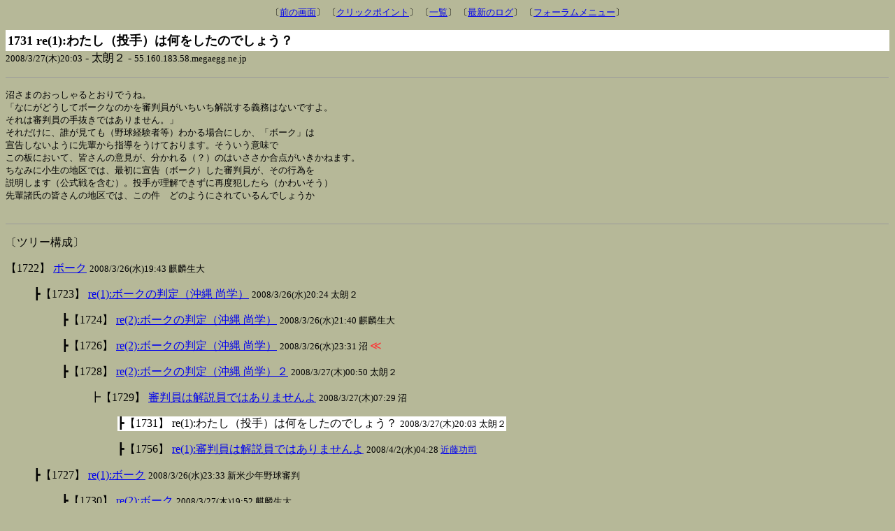

--- FILE ---
content_type: text/html
request_url: http://www.age.ne.jp/x/vetline/forum/umpire/umpire_201502_axz.cgi?tw=&log=./data3/&search=&mode=&v=1731&e=res&lp=1726&st=0
body_size: 9079
content:
	<!DOCTYPE HTML PUBLIC "-//W3C//DTD HTML 4.0//EN">
	<HTML><HEAD>
	<TITLE>審判フォーラム - 過去ログ３(2006年10月09日No.0001～2008年05月23日No.2011)</TITLE>
	<meta http-equiv="Content-Type" content="text/html; charset=x-sjis">
	<meta name="description" content="審判フォーラム - 過去ログ３(2006年10月09日No.0001～2008年05月23日No.2011)">
	<SCRIPT language="JavaScript">
	<!--
	function PageBack(){ history.back(); }
	//-->
	</SCRIPT>
	<style type="text/css">
	<!--
	font.blink { text-decoration: blink }
	-->
	</style>
	</HEAD>
<body bgcolor=#b6b898 text=#000000>
	<center><font size=-1>
	〔<a href="JavaScript:history.back()">前の画面</a>〕
〔<a href="http://www.age.ne.jp/x/vetline/forum/umpire/umpire_201502_axz.cgi?log=./data3/&search=&mode=&st=0&bk=1726#1726">クリックポイント</a>〕	〔<a href="http://www.age.ne.jp/x/vetline/forum/umpire/umpire_201502_axz.cgi?log=./data3/">一覧</a>〕
〔<a href="http://www.age.ne.jp/x/vetline/forum/umpire/umpire_201502_axz.cgi" target=_top>最新のログ</a>〕	〔<a href="http://www.age.ne.jp/x/vetline/forum/forum.html" target=_top>フォーラムメニュー</a>〕
	</font></center><p>
	<table cellpadding=3 cellspacing=0 border=0 width=100%><tr>
	<td bgcolor=#FFFFFF><font size=+1><strong>1731 re(1):わたし（投手）は何をしたのでしょう？</strong></font></td>
	</tr></table>
 <font size=-1>2008/3/27(木)20:03</font> - 太朗２ - <font size=-1>55.160.183.58.megaegg.ne.jp</font></font>
<p><hr size=1><p>
<pre><tt>沼さまのおっしゃるとおりでうね。
「なにがどうしてボークなのかを審判員がいちいち解説する義務はないですよ。
それは審判員の手抜きではありません。」
それだけに、誰が見ても（野球経験者等）わかる場合にしか、「ボーク」は
宣告しないように先輩から指導をうけております。そういう意味で
この板において、皆さんの意見が、分かれる（？）のはいささか合点がいきかねます。
ちなみに小生の地区では、最初に宣告（ボーク）した審判員が、その行為を
説明します（公式戦を含む）。投手が理解できずに再度犯したら（かわいそう）
先輩諸氏の皆さんの地区では、この件　どのようにされているんでしょうか

</tt></pre><p>
<p><hr size=1><a name="tree"></a><p>
〔ツリー構成〕<p>
<DL>
<DT><a name="1722"></a><table border=0 cellpadding=0 cellspacing=0><tr><td>【1722】 <a href="http://www.age.ne.jp/x/vetline/forum/umpire/umpire_201502_axz.cgi?tw=&log=./data3/&search=&mode=&v=1722&e=msg&lp=1726&st=0">ボーク</a> <font size=-1>2008/3/26(水)19:43 麒麟生大  </font> </td></tr></table>
<DD><DL>
<DT><a name="1723"></a><table border=0 cellpadding=0 cellspacing=0><tr><td>┣【1723】 <a href="http://www.age.ne.jp/x/vetline/forum/umpire/umpire_201502_axz.cgi?tw=&log=./data3/&search=&mode=&v=1723&e=res&lp=1726&st=0">re(1):ボークの判定（沖縄 尚学）</a> <font size=-1>2008/3/26(水)20:24 太朗２  </font> </td></tr></table>
<DD><DL>
<DT><a name="1724"></a><table border=0 cellpadding=0 cellspacing=0><tr><td>┣【1724】 <a href="http://www.age.ne.jp/x/vetline/forum/umpire/umpire_201502_axz.cgi?tw=&log=./data3/&search=&mode=&v=1724&e=res&lp=1726&st=0">re(2):ボークの判定（沖縄 尚学）</a> <font size=-1>2008/3/26(水)21:40 麒麟生大  </font> </td></tr></table>
</DL>
<DD><DL>
<DT><a name="1726"></a><table border=0 cellpadding=0 cellspacing=0><tr><td>┣【1726】 <a href="http://www.age.ne.jp/x/vetline/forum/umpire/umpire_201502_axz.cgi?tw=&log=./data3/&search=&mode=&v=1726&e=res&lp=1726&st=0">re(2):ボークの判定（沖縄 尚学）</a> <font size=-1>2008/3/26(水)23:31 沼  </font> <blink><font color=#ff3333 class="blink">≪</font></blink></td></tr></table>
</DL>
<DD><DL>
<DT><a name="1728"></a><table border=0 cellpadding=0 cellspacing=0><tr><td>┣【1728】 <a href="http://www.age.ne.jp/x/vetline/forum/umpire/umpire_201502_axz.cgi?tw=&log=./data3/&search=&mode=&v=1728&e=res&lp=1726&st=0">re(2):ボークの判定（沖縄 尚学）２</a> <font size=-1>2008/3/27(木)00:50 太朗２  </font> </td></tr></table>
<DD><DL>
<DT><a name="1729"></a><table border=0 cellpadding=0 cellspacing=0><tr><td>┣【1729】 <a href="http://www.age.ne.jp/x/vetline/forum/umpire/umpire_201502_axz.cgi?tw=&log=./data3/&search=&mode=&v=1729&e=res&lp=1726&st=0">審判員は解説員ではありませんよ</a> <font size=-1>2008/3/27(木)07:29 沼  </font> </td></tr></table>
<DD><DL>
<DT><a name="1731"></a><table border=0 cellpadding=0 cellspacing=0><tr><td bgcolor=#FFFFFF>┣【1731】 re(1):わたし（投手）は何をしたのでしょう？ <font size=-1>2008/3/27(木)20:03 太朗２  </font> </td></tr></table>
</DL>
<DD><DL>
<DT><a name="1756"></a><table border=0 cellpadding=0 cellspacing=0><tr><td>┣【1756】 <a href="http://www.age.ne.jp/x/vetline/forum/umpire/umpire_201502_axz.cgi?tw=&log=./data3/&search=&mode=&v=1756&e=res&lp=1726&st=0">re(1):審判員は解説員ではありませんよ</a> <font size=-1>2008/4/2(水)04:28 <a href="mailto:PBC01217@nifty.com">近藤功司</a>  </font> </td></tr></table>
</DL>
</DL>
</DL>
</DL>
<DD><DL>
<DT><a name="1727"></a><table border=0 cellpadding=0 cellspacing=0><tr><td>┣【1727】 <a href="http://www.age.ne.jp/x/vetline/forum/umpire/umpire_201502_axz.cgi?tw=&log=./data3/&search=&mode=&v=1727&e=res&lp=1726&st=0">re(1):ボーク</a> <font size=-1>2008/3/26(水)23:33 新米少年野球審判  </font> </td></tr></table>
<DD><DL>
<DT><a name="1730"></a><table border=0 cellpadding=0 cellspacing=0><tr><td>┣【1730】 <a href="http://www.age.ne.jp/x/vetline/forum/umpire/umpire_201502_axz.cgi?tw=&log=./data3/&search=&mode=&v=1730&e=res&lp=1726&st=0">re(2):ボーク</a> <font size=-1>2008/3/27(木)19:52 麒麟生大  </font> </td></tr></table>
<DD><DL>
<DT><a name="1732"></a><table border=0 cellpadding=0 cellspacing=0><tr><td>┣【1732】 <a href="http://www.age.ne.jp/x/vetline/forum/umpire/umpire_201502_axz.cgi?tw=&log=./data3/&search=&mode=&v=1732&e=res&lp=1726&st=0">re(3):みんなが認める（理解できる）ボーク</a> <font size=-1>2008/3/27(木)20:17 太朗２  </font> </td></tr></table>
<DD><DL>
<DT><a name="1733"></a><table border=0 cellpadding=0 cellspacing=0><tr><td>┣【1733】 <a href="http://www.age.ne.jp/x/vetline/forum/umpire/umpire_201502_axz.cgi?tw=&log=./data3/&search=&mode=&v=1733&e=res&lp=1726&st=0">re(4):みんなが認める（理解できる）ボーク</a> <font size=-1>2008/3/27(木)22:43 麒麟生大  </font> </td></tr></table>
<DD><DL>
<DT><a name="1734"></a><table border=0 cellpadding=0 cellspacing=0><tr><td>┣【1734】 <a href="http://www.age.ne.jp/x/vetline/forum/umpire/umpire_201502_axz.cgi?tw=&log=./data3/&search=&mode=&v=1734&e=res&lp=1726&st=0">re(5):みんなが認める（理解できる）ボーク</a> <font size=-1>2008/3/27(木)23:04 新米少年野球審判  </font> </td></tr></table>
<DD><DL>
<DT><a name="1735"></a><table border=0 cellpadding=0 cellspacing=0><tr><td>┣【1735】 <a href="http://www.age.ne.jp/x/vetline/forum/umpire/umpire_201502_axz.cgi?tw=&log=./data3/&search=&mode=&v=1735&e=res&lp=1726&st=0">re(6):みんなが認める（理解できる）ボーク</a> <font size=-1>2008/3/28(金)00:57 ＳＰコーチ  </font> </td></tr></table>
<DD><DL>
<DT><a name="1736"></a><table border=0 cellpadding=0 cellspacing=0><tr><td>┣【1736】 <a href="http://www.age.ne.jp/x/vetline/forum/umpire/umpire_201502_axz.cgi?tw=&log=./data3/&search=&mode=&v=1736&e=res&lp=1726&st=0">同感です！</a> <font size=-1>2008/3/28(金)08:30 沼  </font> </td></tr></table>
<DD><DL>
<DT><a name="1737"></a><table border=0 cellpadding=0 cellspacing=0><tr><td>┣【1737】 <a href="http://www.age.ne.jp/x/vetline/forum/umpire/umpire_201502_axz.cgi?tw=&log=./data3/&search=&mode=&v=1737&e=res&lp=1726&st=0">re(1):ボーク！」正直な投手</a> <font size=-1>2008/3/28(金)09:05 太朗２  </font> </td></tr></table>
</DL>
</DL>
</DL>
</DL>
</DL>
</DL>
</DL>
</DL>
</DL>
	<hr size=1>
	<font size=-1>
	〔<a href="JavaScript:history.back()">前の画面</a>〕
〔<a href="http://www.age.ne.jp/x/vetline/forum/umpire/umpire_201502_axz.cgi?log=./data3/&search=&mode=&st=0&bk=1726#1726">クリックポイント</a>〕	〔<a href="http://www.age.ne.jp/x/vetline/forum/umpire/umpire_201502_axz.cgi?log=./data3/">一覧</a>〕
〔<a href="http://www.age.ne.jp/x/vetline/forum/umpire/umpire_201502_axz.cgi" target=_top>最新のログ</a>〕	〔<a href="http://www.age.ne.jp/x/vetline/forum/forum.html" target=_top>フォーラムメニュー</a>〕
		<p>※ 『クリックポイント<blink><font color=#ff3333 class="blink">≪</font></blink>』とは一覧上から読み始めた地点を指し、ツリー上の記事を巡回しても、その位置に戻ることができます.
	<center>
	<hr size=4>
<font size="2">
〔**<a href="http://www.kusamado.com/index.html">トップ</a> **〕／
<a href="http://www.asahi-net.or.jp/~hd9h-mtym/contents/league.html">リーグ名簿</a>／
<a href="http://www.asahi-net.or.jp/~hd9h-mtym/contents/link.html">草野球リンク集</a>／
<a href="http://www.kusamado.com/contents/lib_00.html">草野球資料室</a>／
<b>草野球フォーラム</b>／
<a href="http://www.kusamado.com/contents/marudo.html">「まるドの目」</a><br>
<a href="http://www.kusamado.com/contents/kuma.html">「くまの穴」</a>／
<a href="http://www.kusamado.com/contents/sc_menu.html">「草野球の科学」</a>／
<a href="http://www.kusamado.com/contents/mane_out.html">「マネージャーの声」</a>／
<a href="http://www.kusamado.com/contents/to_newteam.html">「拝啓　新興チーム様」</a>／
<a href="http://www.kusamado.com/needlogin.php">** ログイン**</a>
</font> 
</center><p>

<p></body></html>
